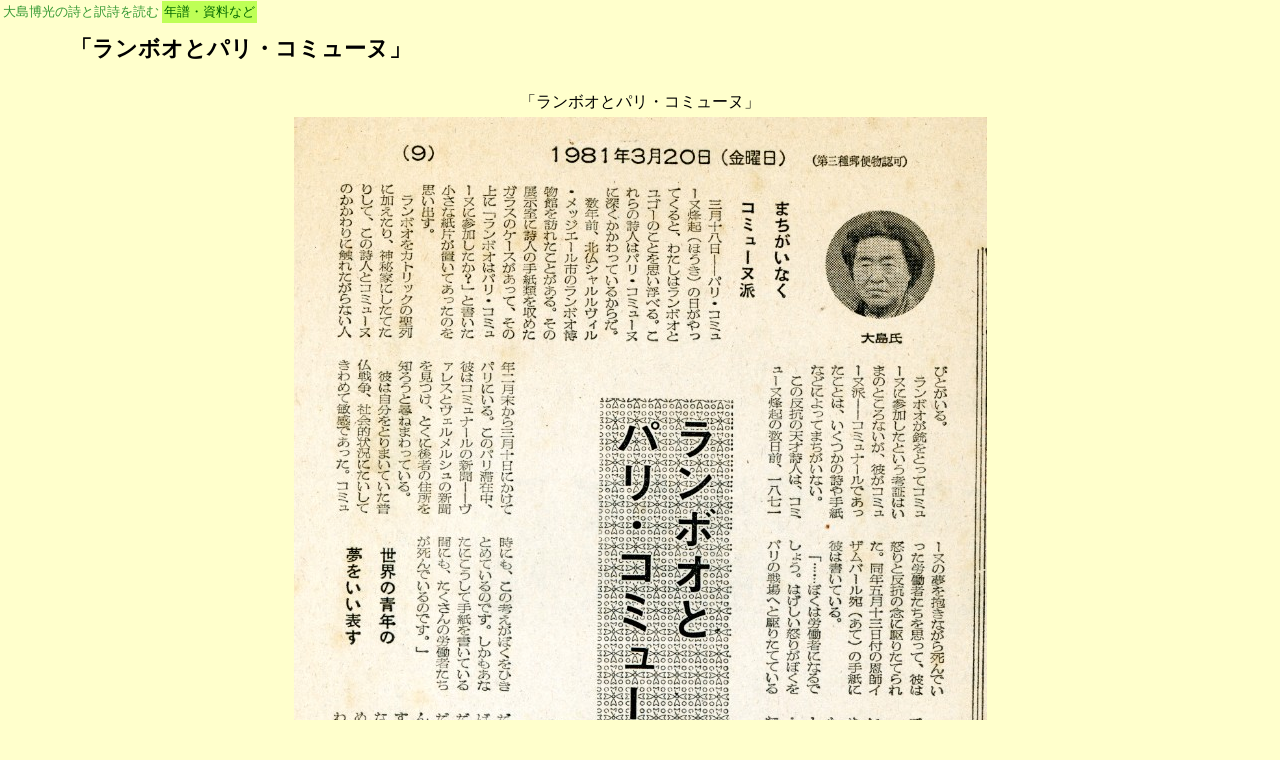

--- FILE ---
content_type: text/html
request_url: http://poem.oshimahakko.work/nenpu/rimbaud_pari.html
body_size: 1417
content:
<!DOCTYPE HTML PUBLIC "-//W3C//DTD HTML 4.01 Transitional//EN">
<head>
    <meta http-equiv="Content-Type" content="text/html; charset=EUC-JP" />
       <title>ランボオとパリ・コミューヌ</title>


<style type="text/css"><!--
body	{ background-color:#FFFFCC;
text-align:left;
	 margin:0px;
	 padding:0px}


a	{color:#CC9933}
a:hover	{color:orange}
a	{ text-decoration:none}

/* === ヘッダー部分のスタイル === */
.head	{
	 width:100%;
	 height:40px;
	 margin-left:auto;
	 margin-right:auto}

.head td	{vertical-align:middle;
	 padding-top:10px}

.head1	{width:20px;
	 text-align:right}

.head2	{width:350px;padding-left:70px}
.head h1	{font-size:22px;
	 font-family:'ＭＳ 明朝';
	 color:black;
	 margin-bottom:2px}
.head h2	{font-size:16px;
	 font-family:'ＭＳ 明朝';
	 color:black;font-weight:normal;
	 margin-bottom:0px}

.abc {font-size:13px;  padding-top:12px;
position:absolute; left:600px; width:50px }


/* === メニュー部分のスタイル === */


/* === コンテンツ部分のスタイル === */

.main	{background-color:#F2FCD2;
  width:640px;
	 margin-top:0px;
	 margin-left: 20px;
	 margin-right:auto;
	 text-align:left}

.main h2	{font-size:16px;
	 border-bottom:solid 2px #66cc33;
	 padding-bottom:3px;
	 margin-bottom:12px}

.main h7 { border-style:ridge; border-width:thin ; color:black ;width:400px; height:200; background-color:white}

.main p	{font-size:smaller;
	 font-weight:normal; line-height:1.5;
	 color:black;
	 padding:2em 3em; border-style:solid; border-width:1px; border-color:silver ; width;600px; height:auto; background-color:white}

.waku {font-size:11px; font-family:'ＭＳ 明朝';
	 line-height:16px;
	 color:black;
	 padding:20px; border-style:solid; border-width:1px; border-color:gray ; width px; height:auto; background-color:white}


.link	{font-size:13px; color:braun;
	 }
.link hr	{color:#7D7730;
	 background-color:#66cc33;
	 border:none}
.link div {width:100px}
--></style>
</head>

<!--=== ヘッダー部分のソース ===-->
<a name="top">
<table  style="color:#000000;" border="0" bordercolor="#dfe6d9" bgcolor="#FFFFCC" cellspacing="1" cellpadding="2">
<tr><td><font color="#339933"><small> 大島博光の詩と訳詩を読む</small> </font></td>
<td bgcolor="#BEFF56"><A HREF="mokuji.html"><font color="#006600"><small> 年譜・資料など </small></font></td></tr>
</table>

<table class="head" cellspacing="0">
<tr>

<td class="head2">
<h1 lang="en">「ランボオとパリ・コミューヌ」
</h1></td></tr></table></a>
<CENTER>


 
<table><tr><TD></TD></TR><br>
<tr><TD align="center">「ランボオとパリ・コミューヌ」</TD></TR>

<tr><td><img  alt="新聞" title="ランボオ" src='akahata-Rimbaud044.jpg' ></td></tr>
</center> </TABLE>
<DIV ALIGN='center'> 
<table><tr><TD></TD></TR><br>
<tr><TD align="center">「野の子、人民の子　詩人・ランボオのこと」</TD></TR>
<tr><td><img  alt="新聞" title="ランボオ" src='akahata-Rimbaud053.jpg' width="1014" height="661"></td></tr>
</center> </TABLE>


</table>
<br>

 
</DIV>
<DIV ALIGN='center'> 
<p>
「しんぶん赤旗」１９８５年７月２日
</p>
</DIV>
<CENTER>
<div class="link">
　　 <a href="#top">△TOP</a>   </CENTER>

<br> <br>



</div>

</HTML>